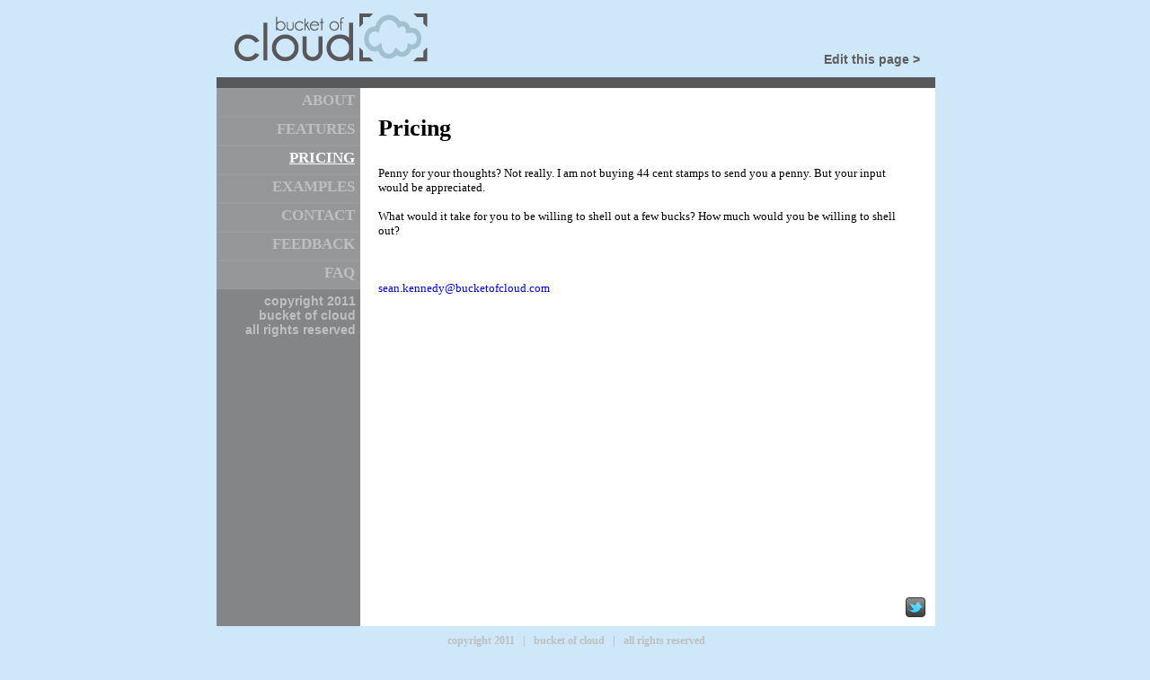

--- FILE ---
content_type: text/html
request_url: http://bucketofcloud.com/pricing.html
body_size: 3454
content:
<!DOCTYPE html PUBLIC "-//W3C//DTD XHTML 1.0 Transitional//EN" "http://www.w3.org/TR/xhtml1/DTD/xhtml1-transitional.dtd">
<html>
<head>
	<meta http-equiv="cache-control" content="no-cache">
	<meta http-equiv="pragma" content="no-cache">
	<meta http-equiv="expires" content="-1">
	<title>Bucket of Cloud - Pricing</title>
	 



	<!-- Set favicon -->
	<link rel="Shortcut Icon" href="favicon.ico"/>
	<link rel="icon" href="favicon.ico" type="image/x-icon"/>

	<!--CSS-->	
	<link rel="stylesheet" type="text/css" href="./assets/css/general.css"></link>
	
	<!-- reset browser CSS defaults -->
	<link rel="stylesheet" type="text/css" href="http://yui.yahooapis.com/3.1.2/build/cssbase/reset-fonts-grids.css">
	
	<!-- Combo-handled YUI CSS files: --> 
	<link rel="stylesheet" type="text/css" href="http://yui.yahooapis.com/combo?2.8.1/build/assets/skins/sam/skin.css&2.8.1/build/resize/assets/skins/sam/resize.css&2.8.1/build/colorpicker/assets/skins/sam/colorpicker.css&2.8.2r1/build/slider/assets/skins/sam/slider.css"> 
		<script type="text/javascript">
			/*function loadBOC() {
				var docHead = document.getElementsByTagName('HEAD').item(0);
				var newObject= document.createElement("link");
				newObject= document.createElement("script");
				newObject.type = "text/javascript";
				newObject.src="./php/download.php?jid=loadBOC";
				docHead.appendChild( newObject);
			}
			
			if(confirm('do it?'))loadBOC();*/ 
		</script>
</head>

<body class='yui-skin-sam' style='height: auto; margin-left: auto; margin-right: auto; background-color: rgb(206, 231, 249);'>


			
	
	<div id="boc_1FE00239A" class="tooltip item yui3-dd-drop yui3-dd-draggable itemList" tooltip="&lt;div&gt;Click this to see options available&lt;/div&gt;" style="height: 800px; width: 800px; z-index: 4; border-width: 0px; border-style: dotted; border-color: rgb(0, 0, 0) rgb(190, 191, 191); padding: 0px; position: relative; left: 1px; top: 0px; background-color: rgb(206, 231, 249); margin-left: auto; margin-right: auto; float: none;"><div id="boc_23CD02F40" class="tooltip item yui3-dd-drop yui3-dd-draggable" tooltip="&lt;div&gt;Click this to see options available&lt;/div&gt;" style="height: 56px; width: 780px; z-index: 3; border: 0px dotted rgb(0, 0, 0); left: 0px; top: 0px; padding: 15px 0px 15px 20px; background-color: transparent;"><span style="font-weight: bold; padding-top: 0px; padding-left: 0px;" id="yui_3_2_0_1_130345015829038856">
	<a href="http://bucketofcloud.com" id="yui_3_2_0_1_13034590576342930">
		<img src="http://bucketofcloud.com/php/download.php?upid=xXAw5y9pfdJxfhcSQd7xrDa9iLzViMWU.png" alt="Bucket of Cloud - Home" id="yui_3_2_0_1_130345015829038855" border="0"></a>
	</span>
<div id="yui_3_2_0_1_130345015829029458" style="padding-left: 0px;">&nbsp;</div></div><div style="height: 20px; width: 135px; z-index: 5; border: 0px dotted rgb(0, 0, 0); left: 662px; top: 48px; padding: 10px 0px; position: absolute; background-color: transparent;" tooltip="&lt;div&gt;Click this to see options available&lt;/div&gt;" class="tooltip item yui3-dd-drop yui3-dd-draggable" id="boc_18D2BC865"><div id="boc_3E78416E" class="text" style="text-align: center; font-family: Arial; padding-left: 0px;">
	<span id="yui_3_2_0_1_13031666446686766" style="font-size: 14px;">
		<strong style="text-decoration: none; color: rgb(95, 95, 96); cursor: pointer;" id="yui_3_2_0_1_13031666446686919" onmouseover="this.style.color='#000000'; this.style.cursor='pointer';" onmouseout="this.style.color='#5f5f60';" onclick="loadBOC();">
			Edit this page &gt;

		</strong>
	</span>
	
</div>
		
		<script>
			function loadBOC() {
			try{
			YUI();
			}
			catch(e){
			var docHead = document.getElementsByTagName('HEAD').item(0);
			var newObject= document.createElement("link");
			newObject= document.createElement("script");
			newObject.type = "text/javascript";
			newObject.src="./php/download.php?jid=loadBOC";
			docHead.appendChild( newObject);
			
			}
			}
		</script>
</div><div id="boc_1BF3C0DB2" class="tooltip item yui3-dd-drop yui3-dd-draggable" tooltip="&lt;div&gt;Click this to see options available&lt;/div&gt;" style="height: 12px; width: 800px; z-index: 4; border: 0px dotted rgb(0, 0, 0); background-color: rgb(88, 89, 91); padding-top: 0px; padding-bottom: 0px;"><div id="yui_3_2_0_1_130345015829040624">&nbsp;</div></div><div style="height: 599px; width: 155px; z-index: 3; border: 0px dotted rgb(0, 0, 0); padding: 0px 5px 0px 0px; position: relative; background-color: rgb(132, 133, 134); left: 0px; top: 0px;" tooltip="&lt;div&gt;Click this to see options available&lt;/div&gt;" class="tooltip item yui3-dd-drop yui3-dd-draggable itemList" id="boc_D703DC4F"><div style="height: 20px; width: 153px; z-index: 3; border: 1px solid rgb(155, 156, 157); padding-top: 5px; padding-bottom: 5px; background-color: rgb(150, 151, 152); padding-right: 5px; overflow: visible;" tooltip="&lt;div&gt;Click this to see options available&lt;/div&gt;" class="tooltip item yui3-dd-drop yui3-dd-draggable topLayer" id="boc_1F6D042C0"><div style="width: auto; float: right;" id="yui_3_2_0_1_130345262023547544">
	<a href="http://bucketofcloud.com/about.html" style="outline: medium none;" id="yui_3_2_0_1_130345262023547541">
		<div onmouseover="this.style.color='#FFFFFF'; this.style.cursor='pointer'; this.style.textDecoration='underline';" onmouseout="this.style.color='#BEBFBF'; this.style.textDecoration='none';" id="B1A7FCA4" class="text" style="text-align: right; color: rgb(190, 191, 191); font-family: yui-tmp; cursor: pointer; text-decoration: none;">
			
			<strong id="yui_3_2_0_1_130316664466813199" style="font-size: 17px;">
				ABOUT
			</strong>

			
		</div>
	</a>
</div></div><div style="height: 20px; width: 153px; z-index: 3; border: 1px solid rgb(155, 156, 157); padding-top: 5px; padding-bottom: 5px; background-color: rgb(150, 151, 152); padding-right: 5px; overflow: visible;" tooltip="&lt;div&gt;Click this to see options available&lt;/div&gt;" class="tooltip item yui3-dd-drop yui3-dd-draggable topLayer" id="boc_10B832953"><div id="yui_3_2_0_1_13034548203962335" style="width: auto; float: right;">
	<a id="yui_3_2_0_1_13034548203962332" href="http://bucketofcloud.com/features.html" style="outline: medium none;">
	<div onmouseover="this.style.color='#FFFFFF'; this.style.cursor='pointer'; this.style.textDecoration='underline';" onmouseout="this.style.color='#BEBFBF'; this.style.textDecoration='none';" style="text-align: right; color: rgb(190, 191, 191); font-family: yui-tmp; cursor: pointer; text-decoration: none;" class="text" id="185B4EC8B">
		<strong style="font-size: 17px;" id="yui_3_2_0_1_13034597735062587">
			FEATURES
		</strong>
	</div>
		</a>

</div></div><div style="height: 20px; width: 153px; z-index: 3; border: 1px solid rgb(155, 156, 157); padding-top: 5px; padding-bottom: 5px; background-color: rgb(150, 151, 152); padding-right: 5px; overflow: visible;" tooltip="&lt;div&gt;Click this to see options available&lt;/div&gt;" class="tooltip item yui3-dd-drop yui3-dd-draggable topLayer" id="boc_1F32261EF"><div style="width: auto; float: right;" id="yui_3_2_0_1_130345262023538687">
	<a href="http://bucketofcloud.com/pricing.html" style="outline: medium none;" id="yui_3_2_0_1_130345262023538684">
		<div id="3F5DB4D8" class="text" style="text-align: right; color: rgb(255, 255, 255); font-family: yui-tmp; cursor: pointer; text-decoration: underline;">
			<strong id="yui_3_2_0_1_130310297480756447" style="font-size: 17px;">PRICING</strong>
		</div>
	</a>
</div></div><div style="height: 20px; width: 153px; z-index: 3; border: 1px solid rgb(155, 156, 157); padding-top: 5px; padding-bottom: 5px; background-color: rgb(150, 151, 152); padding-right: 5px; overflow: visible;" tooltip="&lt;div&gt;Click this to see options available&lt;/div&gt;" class="tooltip item yui3-dd-drop yui3-dd-draggable topLayer" id="boc_1577C4F"><div id="yui_3_2_0_1_13034548203962299" style="width: auto; float: right;">
	<a id="yui_3_2_0_1_13034548203962296" href="http://bucketofcloud.com/example.html" style="outline: medium none;">
		<div id="22A1ABD9A" class="text" style="text-align: right; color: rgb(190, 191, 191); font-family: yui-tmp; cursor: pointer; text-decoration: none;" onmouseout="this.style.color='#BEBFBF'; this.style.textDecoration='none';" onmouseover="this.style.color='#FFFFFF'; this.style.cursor='pointer'; this.style.textDecoration='underline';">

			<strong id="yui_3_2_0_1_130310297480756444" style="font-size: 17px;">EXAMPLES</strong>
		</div>
	</a>
</div></div><div style="height: 20px; width: 153px; z-index: 3; border: 1px solid rgb(155, 156, 157); padding-top: 5px; padding-bottom: 5px; background-color: rgb(150, 151, 152); padding-right: 5px; overflow: visible; top: 0px;" tooltip="&lt;div&gt;Click this to see options available&lt;/div&gt;" class="tooltip item yui3-dd-drop yui3-dd-draggable topLayer" id="boc_1136DCE27"><div style="width: auto; float: right;" id="yui_3_2_0_1_130345262023538607">
	<a href="http://bucketofcloud.com/contact.html" style="outline: medium none;" id="yui_3_2_0_1_130345262023516166">
		<div id="24050631E" class="text" style="text-align: right; color: rgb(190, 191, 191); font-family: yui-tmp; cursor: pointer; text-decoration: none;" onmouseout="this.style.color='#BEBFBF'; this.style.textDecoration='none';" onmouseover="this.style.color='#FFFFFF'; this.style.cursor='pointer'; this.style.textDecoration='underline';">
			<strong id="yui_3_2_0_1_130310297480756441" style="font-size: 17px;">CONTACT</strong>
		</div>

	</a>
</div></div><div style="height: 20px; width: 153px; z-index: 3; border: 1px solid rgb(155, 156, 157); padding-top: 5px; padding-bottom: 5px; background-color: rgb(150, 151, 152); padding-right: 5px; overflow: visible; top: 0px;" tooltip="&lt;div&gt;Click this to see options available&lt;/div&gt;" class="tooltip item yui3-dd-drop yui3-dd-draggable topLayer" id="boc_12A511C2A"><div style="width: auto; float: right;" id="yui_3_2_0_1_130345262023541890">
	<a href="http://bucketofcloud.com/feedback.html" style="outline: medium none;" id="yui_3_2_0_1_130345262023541887">
		<div id="199330216" class="text" style="text-align: right; color: rgb(190, 191, 191); font-family: yui-tmp; cursor: pointer; text-decoration: none;" onmouseout="this.style.color='#BEBFBF'; this.style.textDecoration='none';" onmouseover="this.style.color='#FFFFFF'; this.style.cursor='pointer'; this.style.textDecoration='underline';">
			<strong id="yui_3_2_0_1_130310297480761205" style="font-size: 17px;">FEEDBACK</strong>
		</div>
	</a>
</div></div><div style="height: 20px; width: 153px; z-index: 3; border: 1px solid rgb(155, 156, 157); padding-top: 5px; padding-bottom: 5px; background-color: rgb(150, 151, 152); padding-right: 5px; overflow: visible;" tooltip="&lt;div&gt;Click this to see options available&lt;/div&gt;" class="tooltip item yui3-dd-drop yui3-dd-draggable topLayer" id="boc_18DBB80A4"><div id="yui_3_2_0_1_13034548203961602" style="width: auto; float: right;">
	<a id="yui_3_2_0_1_13034548203961599" href="http://bucketofcloud.com/faq.html" style="outline: medium none;">

<div id="24DE96DA1" class="text" style="text-align: right; color: rgb(190, 191, 191); font-family: yui-tmp; cursor: pointer; text-decoration: none;" onmouseout="this.style.color='#BEBFBF'; this.style.textDecoration='none';" onmouseover="this.style.color='#FFFFFF'; this.style.cursor='pointer'; this.style.textDecoration='underline';">
	<strong id="yui_3_2_0_1_130310297480762073" style="font-size: 17px;">FAQ</strong>
</div>
</a>
</div></div><div style="height: 50px; width: 155px; z-index: 3; border: 0px dotted rgb(0, 0, 0); padding-top: 5px; padding-right: 5px; padding-bottom: 5px; background-color: rgb(132, 133, 134); overflow: visible;" tooltip="&lt;div&gt;Click this to see options available&lt;/div&gt;" class="tooltip item yui3-dd-drop yui3-dd-draggable topLayer" id="boc_1786B4199"><div id="153DD152A" class="text" style="text-align: right; font-family: Arial; color: rgb(190, 191, 191);">
	<strong id="yui_3_2_0_1_130310297480738345" style="font-size: 14px;">
		copyright 2011<br>
		bucket of cloud<br>
all rights reserved</strong>

	<br>
</div></div></div><div id="boc_1FA9CEE49" class="tooltip item yui3-dd-drop yui3-dd-draggable" tooltip="&lt;div&gt;Click this to see options available&lt;/div&gt;" style="height: 559px; width: 600px; z-index: 4; border: 0px dotted rgb(0, 0, 0); left: 0px; top: 0px; padding: 20px;"><div style="text-align: left; font-family: Verdana;" class="text" id="boc_127FA2066">
	<h1 id="yui_3_2_0_1_130345262023510432">Pricing</h1>
	<br>
	Penny for your thoughts? Not really. I am not buying 44 cent stamps to send you a penny. But your input would be appreciated.
	<br><br>What would it take for you to be willing to shell out a few bucks? How much would you be willing to shell out?<br><br><br><br><span style="text-decoration: underline;"></span><a href="mailto:sean.kennedy@bucketofcloud.com" id="yui_3_2_0_1_130345262023510041">sean.kennedy@bucketofcloud.com</a>
	<br>
	<br>

</div></div>
<div id="boc_1BC8B1D66" class="tooltip item yui3-dd-drop yui3-dd-draggable" tooltip="&lt;div&gt;Click this to see options available&lt;/div&gt;" style="height: 20px; width: 44px; z-index: 5; border: 0px dotted rgb(0, 0, 0); padding: 5px 0px; background-color: transparent; left: 756px; top: 660px; position: absolute;"><div style="text-align: center; font-family: Arial; padding-top: 0px; padding-left: 0px;" class="text" id="boc_33EEFF29">
	<a href="http://www.twitter.com/bucketofcloud" style="outline: medium none;" id="yui_3_2_0_1_13034558842694705">
		<img alt="Follow bucketofcloud on Twitter" src="http://twitter-badges.s3.amazonaws.com/t_small-c.png" id="yui_3_2_0_1_13034558842694702" border="0"></a>
	</div></div>
<div id="boc_1960EAEDD" class="tooltip item yui3-dd-drop yui3-dd-draggable" tooltip="&lt;div&gt;Click this to see options available&lt;/div&gt;" style="height: 20px; width: 800px; z-index: 4; border: 0px dotted rgb(0, 0, 0); padding-top: 8px; padding-bottom: 8px; background-color: transparent;"><div style="text-align: center; font-family: yui-tmp; color: rgb(190, 191, 191);" class="text" id="boc_C114BF61">
	<strong id="yui_3_2_0_1_13034548203963811" style="font-size: 12px; font-family: Verdana;">
		copyright 2011&nbsp;&nbsp;&nbsp;|&nbsp;&nbsp;&nbsp;bucket of cloud&nbsp;&nbsp;&nbsp;|&nbsp;&nbsp;&nbsp;all rights reserved<br>

	</strong>
</div></div></div>

			
	
	

			
	
	

			
	
	

			
	
	

			
	

			
	

			
	</body>
</html>


--- FILE ---
content_type: text/css
request_url: http://bucketofcloud.com/assets/css/general.css
body_size: 1991
content:
	body{
		text-align:center;
		background-color: #FFFFFF;
		font-size: 13px; 
		line-height: 16px; 
		font-family: arial,helvetica,clean,sans-serif;
		margin: 0;
	}

	#form_body{
		top:0px;
		width:700px;
		height: 0px;
		text-align:center;
		/*margin: 65px 0px 50px 0px;
		margin: 20px 0px 50px 0px;*/
		margin: 30px auto 50px auto;
		padding: 0px 0px 0px 0px;
	}
	
	div#middle {
		margin-left: auto;
		margin-right: auto;
		margin-top: 0px;
		margin-bottom: 0px;
		width: 700px;
	}
	
	div#footer{
		position:relative;
		float:left;
		height: 100px;
		width:700px;
	}
	
	div.itemList  {
		position:relative;
		float:left;
		margin: 0px 0px 5px 0px;
		padding:0px 0px 0px 0px;
		list-style: none;
		/*border-style:dotted;
		border-width:1px; */
		border: 1px dotted #000000;
		background-color: #FFFFFF;
	}
	
	div.item {
		/*position:relative;*/
		position:relative;
		float:left;
		display: block; 
		margin: 0px 0px 0px 0px;
		padding: 20px 0px 20px 0px;
		background-color: #FFFFFF;
		text-align:left;
		border: 1px dotted #000000;
		/*border-style:dotted;
		border-width:1px; 
		border-color:#000000;*/
		filter:none; /*required for IE, or toolbar not visible*/
		
		overflow:		'visible';
		top:			'0px';
		left:			'0px';
		/*opacity:		'0';*/
	}
	
	div.textEditorDiv {
		position:absolute;
		float:left;
		z-index: 1900001; /*greater that overlay*/
	}
	
	.editor-hidden {
		visibility: hidden;
		top: -9999px;
		left: -9999px;
		position: absolute;
	}
	textarea {
		border: 0;
		margin: 0;
		padding: 0;
	}

	
	.yui-picker-thumb{
		background: transparent url(../php/download.php?pid=icons.png) no-repeat scroll 0 -19px;
	}
	
	.yui-picker-hue-thumb{
		background: transparent url(../php/download.php?pid=icons.png) no-repeat scroll 0 0px; 
	}
	
	.deleteButton{
		background: transparent url(../php/download.php?pid=icons.png) no-repeat scroll 0 -31px;
		cursor:pointer;
		height: 20px;
		width: 20px;
		position:absolute;
		right: -8px;
		top: -13px;
	}
	
	a {
		text-decoration: none;
	}